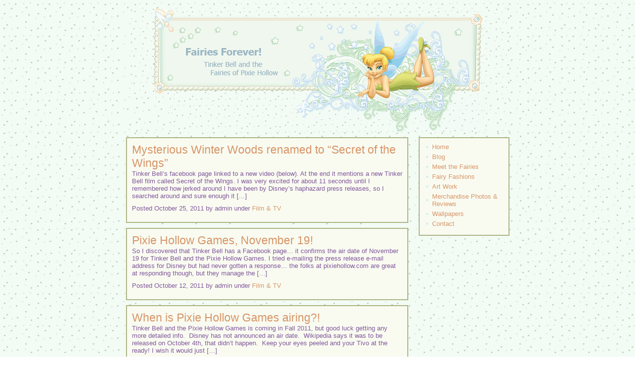

--- FILE ---
content_type: text/html; charset=UTF-8
request_url: http://knoledge.org/fairies/category/film-tv/
body_size: 3826
content:
<!DOCTYPE html PUBLIC "-//W3C//DTD XHTML 1.0 Strict//EN" "http://www.w3.org/TR/xhtml1/DTD/xhtml1-strict.dtd">

<html xmlns="http://www.w3.org/1999/xhtml">

<head>

<meta http-equiv="Content-Type" content="text/html; charset=iso-8859-1" />

<title>Fairies Forever!   &raquo; Film &amp; TV</title>

<link rel="stylesheet" type="text/css" href="http://knoledge.org/fairies/wp-content/themes/green-rays/style.css" />

<link rel="alternate" type="application/rss+xml" title="Fairies Forever! RSS Feed" href="http://knoledge.org/fairies/feed/" />

<link rel="pingback" href="http://knoledge.org/fairies/xmlrpc.php" />



<meta name='robots' content='max-image-preview:large' />
<link rel='dns-prefetch' href='//s.w.org' />
				
	<script type="text/javascript">//<![CDATA[
	// Google Analytics for WordPress by Yoast v4.2.2 | http://yoast.com/wordpress/google-analytics/
	var _gaq = _gaq || [];
	_gaq.push(['_setAccount','UA-1818237-4']);
	_gaq.push(['_trackPageview'],['_trackPageLoadTime']);
	(function() {
		var ga = document.createElement('script'); ga.type = 'text/javascript'; ga.async = true;
		ga.src = ('https:' == document.location.protocol ? 'https://ssl' : 'http://www') + '.google-analytics.com/ga.js';
		var s = document.getElementsByTagName('script')[0]; s.parentNode.insertBefore(ga, s);
	})();
	//]]></script>
<link rel="alternate" type="application/rss+xml" title="Fairies Forever! &raquo; Film &amp; TV Category Feed" href="http://knoledge.org/fairies/category/film-tv/feed/" />
		<script type="text/javascript">
			window._wpemojiSettings = {"baseUrl":"https:\/\/s.w.org\/images\/core\/emoji\/13.1.0\/72x72\/","ext":".png","svgUrl":"https:\/\/s.w.org\/images\/core\/emoji\/13.1.0\/svg\/","svgExt":".svg","source":{"concatemoji":"http:\/\/knoledge.org\/fairies\/wp-includes\/js\/wp-emoji-release.min.js?ver=5.8.12"}};
			!function(e,a,t){var n,r,o,i=a.createElement("canvas"),p=i.getContext&&i.getContext("2d");function s(e,t){var a=String.fromCharCode;p.clearRect(0,0,i.width,i.height),p.fillText(a.apply(this,e),0,0);e=i.toDataURL();return p.clearRect(0,0,i.width,i.height),p.fillText(a.apply(this,t),0,0),e===i.toDataURL()}function c(e){var t=a.createElement("script");t.src=e,t.defer=t.type="text/javascript",a.getElementsByTagName("head")[0].appendChild(t)}for(o=Array("flag","emoji"),t.supports={everything:!0,everythingExceptFlag:!0},r=0;r<o.length;r++)t.supports[o[r]]=function(e){if(!p||!p.fillText)return!1;switch(p.textBaseline="top",p.font="600 32px Arial",e){case"flag":return s([127987,65039,8205,9895,65039],[127987,65039,8203,9895,65039])?!1:!s([55356,56826,55356,56819],[55356,56826,8203,55356,56819])&&!s([55356,57332,56128,56423,56128,56418,56128,56421,56128,56430,56128,56423,56128,56447],[55356,57332,8203,56128,56423,8203,56128,56418,8203,56128,56421,8203,56128,56430,8203,56128,56423,8203,56128,56447]);case"emoji":return!s([10084,65039,8205,55357,56613],[10084,65039,8203,55357,56613])}return!1}(o[r]),t.supports.everything=t.supports.everything&&t.supports[o[r]],"flag"!==o[r]&&(t.supports.everythingExceptFlag=t.supports.everythingExceptFlag&&t.supports[o[r]]);t.supports.everythingExceptFlag=t.supports.everythingExceptFlag&&!t.supports.flag,t.DOMReady=!1,t.readyCallback=function(){t.DOMReady=!0},t.supports.everything||(n=function(){t.readyCallback()},a.addEventListener?(a.addEventListener("DOMContentLoaded",n,!1),e.addEventListener("load",n,!1)):(e.attachEvent("onload",n),a.attachEvent("onreadystatechange",function(){"complete"===a.readyState&&t.readyCallback()})),(n=t.source||{}).concatemoji?c(n.concatemoji):n.wpemoji&&n.twemoji&&(c(n.twemoji),c(n.wpemoji)))}(window,document,window._wpemojiSettings);
		</script>
		<style type="text/css">
img.wp-smiley,
img.emoji {
	display: inline !important;
	border: none !important;
	box-shadow: none !important;
	height: 1em !important;
	width: 1em !important;
	margin: 0 .07em !important;
	vertical-align: -0.1em !important;
	background: none !important;
	padding: 0 !important;
}
</style>
	<link rel='stylesheet' id='wp-block-library-css'  href='http://knoledge.org/fairies/wp-includes/css/dist/block-library/style.min.css?ver=5.8.12' type='text/css' media='all' />
<link rel='stylesheet' id='contact-form-7-css'  href='http://knoledge.org/fairies/wp-content/plugins/contact-form-7/styles.css?ver=3.0' type='text/css' media='all' />
<link rel='stylesheet' id='lightboxStyle-css'  href='http://knoledge.org/fairies/wp-content/plugins/lightbox-plus/css/shadowed/colorbox.css?ver=2.0.2' type='text/css' media='screen' />
<script type='text/javascript' src='http://knoledge.org/fairies/wp-includes/js/jquery/jquery.min.js?ver=3.6.0' id='jquery-core-js'></script>
<script type='text/javascript' src='http://knoledge.org/fairies/wp-includes/js/jquery/jquery-migrate.min.js?ver=3.3.2' id='jquery-migrate-js'></script>
<link rel="https://api.w.org/" href="http://knoledge.org/fairies/wp-json/" /><link rel="alternate" type="application/json" href="http://knoledge.org/fairies/wp-json/wp/v2/categories/5" /><link rel="EditURI" type="application/rsd+xml" title="RSD" href="http://knoledge.org/fairies/xmlrpc.php?rsd" />
<link rel="wlwmanifest" type="application/wlwmanifest+xml" href="http://knoledge.org/fairies/wp-includes/wlwmanifest.xml" /> 
<meta name="generator" content="WordPress 5.8.12" />
<link rel="stylesheet" href="http://knoledge.org/fairies/wp-content/plugins/genesis-content-column-classes/content-column-classes.css" type="text/css" media="screen" />
</head>



<body>



   <!-- Begin Wrapper -->

   <div id="wrapper">

   

         <!-- Begin Header -->

<div id="header" onclick="location.href='http://knoledge.org/fairies/';" style="cursor: pointer;">
		 

<!--		       <h1><a href="http://knoledge.org/fairies">Fairies Forever!</a></h1>
-->

				<div class="description"></div>

			   

		 </div>

		 <!-- End Header -->

		 
		 <!-- Begin Content -->
		 <div id="content">

		 
		       <div class="post">
				<h2><a href="http://knoledge.org/fairies/2011/10/mysterious-winter-woods-renamed-to-secret-of-the-wings/" rel="bookmark" title="Permanent Link to Mysterious Winter Woods renamed to &#8220;Secret of the Wings&#8221;">Mysterious Winter Woods renamed to &#8220;Secret of the Wings&#8221;</a></h2>
				

<div class="clear">				
				<p>Tinker Bell&#8217;s facebook page linked to a new video (below). At the end it mentions a new Tinker Bell film called Secret of the Wings. I was very excited for about 11 seconds until I remembered how jerked around I have been by Disney&#8217;s haphazard press releases, so I searched around and sure enough it [&hellip;]</p>

</div>

<p>Posted October 25, 2011 by admin under <a href="http://knoledge.org/fairies/category/film-tv/" rel="category tag">Film &amp; TV</a></p>
				</div>
				

		 
		       <div class="post">
				<h2><a href="http://knoledge.org/fairies/2011/10/pixie-hollow-games-november-19/" rel="bookmark" title="Permanent Link to Pixie Hollow Games, November 19!">Pixie Hollow Games, November 19!</a></h2>
				

<div class="clear">				
				<p>So I discovered that Tinker Bell has a Facebook page&#8230; it confirms the air date of November 19 for Tinker Bell and the Pixie Hollow Games. I tried e-mailing the press release e-mail address for Disney but had never gotten a response&#8230; the folks at pixiehollow.com are great at responding though, but they manage the [&hellip;]</p>

</div>

<p>Posted October 12, 2011 by admin under <a href="http://knoledge.org/fairies/category/film-tv/" rel="category tag">Film &amp; TV</a></p>
				</div>
				

		 
		       <div class="post">
				<h2><a href="http://knoledge.org/fairies/2011/10/when-is-pixie-hollow-games-airing/" rel="bookmark" title="Permanent Link to When is Pixie Hollow Games airing?!">When is Pixie Hollow Games airing?!</a></h2>
				

<div class="clear">				
				<p>Tinker Bell and the Pixie Hollow Games is coming in Fall 2011, but good luck getting any more detailed info.  Disney has not announced an air date.  Wikipedia says it was to be released on October 4th, that didn&#8217;t happen.  Keep your eyes peeled and your Tivo at the ready! I wish it would just [&hellip;]</p>

</div>

<p>Posted October 5, 2011 by admin under <a href="http://knoledge.org/fairies/category/film-tv/" rel="category tag">Film &amp; TV</a></p>
				</div>
				


<div class="pagination">
<div class="alignleft"></div>
			<div class="alignright"></div>
</div>

		   		       

		 </div>
		 <!-- End Content -->
		 
		 <!-- Begin Sidebar -->
		 <div id="sidebar">

<div class="sidebaritem"><div class="menu-primary-container"><ul id="menu-primary" class="menu"><li id="menu-item-9" class="menu-item menu-item-type-post_type menu-item-object-page menu-item-home menu-item-9"><a href="http://knoledge.org/fairies/" >Home</a></li>
<li id="menu-item-8" class="menu-item menu-item-type-post_type menu-item-object-page current_page_parent menu-item-8"><a href="http://knoledge.org/fairies/blog/" >Blog</a></li>
<li id="menu-item-1122" class="menu-item menu-item-type-post_type menu-item-object-page menu-item-1122"><a href="http://knoledge.org/fairies/bio/" >Meet the Fairies</a></li>
<li id="menu-item-441" class="menu-item menu-item-type-post_type menu-item-object-page menu-item-441"><a href="http://knoledge.org/fairies/fashion/" >Fairy Fashions</a></li>
<li id="menu-item-206" class="menu-item menu-item-type-post_type menu-item-object-page menu-item-206"><a href="http://knoledge.org/fairies/art-work/" >Art Work</a></li>
<li id="menu-item-909" class="menu-item menu-item-type-post_type menu-item-object-page menu-item-909"><a href="http://knoledge.org/fairies/merchandise/" >Merchandise Photos &#038; Reviews</a></li>
<li id="menu-item-417" class="menu-item menu-item-type-post_type menu-item-object-page menu-item-417"><a href="http://knoledge.org/fairies/wallpaper/" >Wallpapers</a></li>
<li id="menu-item-220" class="menu-item menu-item-type-post_type menu-item-object-page menu-item-220"><a href="http://knoledge.org/fairies/contact/" >Contact</a></li>
</ul></div></div>				
				
		 </div>
		 <!-- End Sidebar -->
		 <!-- Begin Footer -->

		 <div id="footer">

		       

			   Images are Copyright &copy; <a href="http://disney.com/">Disney</a> which retains all rights.

			    

	     </div>

		 <!-- End Footer -->

		 

   </div>

   <!-- End Wrapper -->



<!-- Lightbox Plus v2.3 - 2011.08.11 - Message: -->
<script type="text/javascript">
jQuery(document).ready(function($){
  $("a[rel*=lightbox]").colorbox({speed:200,maxWidth:"100%",opacity:0.75,previous:"prev",close:"CLOSE"});
});
</script>
<script type='text/javascript' src='http://knoledge.org/fairies/wp-content/plugins/lightbox-plus/js/jquery.colorbox-min.js?ver=1.3.17.2' id='jquery-colorbox-js'></script>
<script type='text/javascript' src='http://knoledge.org/fairies/wp-content/plugins/contact-form-7/jquery.form.js?ver=2.52' id='jquery-form-js'></script>
<script type='text/javascript' src='http://knoledge.org/fairies/wp-content/plugins/contact-form-7/scripts.js?ver=3.0' id='contact-form-7-js'></script>
<script type='text/javascript' src='http://knoledge.org/fairies/wp-includes/js/wp-embed.min.js?ver=5.8.12' id='wp-embed-js'></script>

</body>

</html>

--- FILE ---
content_type: text/css
request_url: http://knoledge.org/fairies/wp-content/themes/green-rays/style.css
body_size: 1493
content:
/*

Theme Name: Green Rays

Theme URI: http://www.themelab.com/free-wordpress-themes/

Description: Design by <a href="http://imanto.com">imanto.com</a>.  WordPressed by <a href="http://www.themelab.com">Theme Lab</a>

Version: 1.0

Author: Theme Lab

Author URI: http://www.themelab.com/

*/



* { padding: 0; margin: 0; }



body {

 font-family: Arial, Helvetica, sans-serif;

 font-size: 13px;

 background-image:url('images/tinkerbellbackground.jpg');

 color: #80579b;

}

#wrapper { 

 margin: 0 auto;

 width: 773px;



}

#header {

 width: 773px;

 height: 250px;

 margin: 17px 0px 10px 0px;

 background: url(images/tinkerbellheader3.jpg) #60d501 no-repeat;

}

#header h1 {

 font-size: 30px;

 padding: 20px 0 0 15px;

}

#header h1 a {

 color: #fff;

 text-decoration: none;

}

#header .description {

 font-size: 12px;

 font-weight: bold;

 padding-left: 25px;

}

#content { 

 margin: 0;

 min-height: 350px;

 width: 569px;

 float: left;

}

#content .post {

 background: #f9fbf1;

 border: 2px solid #adb485;

 padding: 10px;

 margin-bottom: 10px;

 overflow: hidden

}

#content h2 {

 font-size: 23px;

 font-weight: normal;

 float: left;

}

#content h2 a {

 color: #D79567;

 text-decoration: none;

}


#content .bubble {

 float: right;

}

#content .bubble a {

 color: #8f95a7;

 font-weight: bold;

 font-size: 12px;

 display: block;

 height: 27px;

 width: 46px;

 background: url(images/bubble.gif) no-repeat;

 text-decoration: none;

 padding-top: 7px;

 text-align: center;

}

#content p {

 padding-bottom: 10px;

}

#content a, #footer a {

 color: #D79567;

 text-decoration: none;

}

#sidebar { 

 float: right;

 margin: 0px 0px 0px 0px;

 min-height: 350px;

 width: 183px;

 display: inline;

}

#sidebar .sidebaritem {

 background: #f9fbf1;

 border: 2px solid #adb485;

 padding: 10px;

 margin-bottom: 10px;

}

#sidebar h3 {

 color: #8f95a7;

 font-size: 18px;

 font-weight: normal;

 padding-bottom: 5px;

}

#sidebar a {

 color: #d79567;

 text-decoration: none;

}

#sidebar a:hover {

 text-decoration: underline;

}

#sidebar ul {

 list-style: none;

}

#sidebar li {

 background: url(images/bullet.gif) center left no-repeat;

 padding-left: 15px;

 margin-bottom: 5px;

}

#s {

 padding-top:8px;

 height: 15px;

 width: 90px;

 border: 2;

}

#searchsubmit {

 padding-top:6.5px;

 width: 62px;

 height: 23px;

 border: 0;

 background: url(images/search.gif) no-repeat;

}

#footer { 

 width: 749px;

 clear: both;

 border: 2px solid #adb485;

 background: #f9fbf1;

 margin: 0px 0px 10px 0px;

 padding: 10px;

}



#comments {

 padding: 10px 0 10px 0;

}

#respond {

 padding-top: 10px;

}

#content ul, #content ol {

 padding-left: 20px;

}

.commentlist li {

 padding-bottom: 10px

}



/* WordPress CSS */


img {

 border: 0 none;

}


img.avatar {

 float: left;

 margin-right: 5px;

}



.aligncenter,

div.aligncenter {

   display: block;

   margin-left: auto;

   margin-right: auto;

}



.alignleft {

   float: left;
   margin-right: 8px;
}



.alignright {

   float: right;
   margin-left: 8px;
}



.wp-caption {

   border: 10px solid #ddd;

   text-align: center;

   background-color: #f3f3f3;

   padding-top: 4px;

   margin: 10px;

   /* optional rounded corners for browsers that support it */

   -moz-border-radius: 3px;

   -khtml-border-radius: 3px;

   -webkit-border-radius: 3px;

   border-radius: 3px;

}



.wp-caption img {

   margin: 0;

   padding: 0;

   border: 0 none;

}



.wp-caption p.wp-caption-text {

   font-size: 11px;

   line-height: 17px;

   padding: 0 4px 5px;

   margin: 0;

}



.clear {

 clear: both;

}

/*
Description: Content Column Classes Stylesheet
Author: Puneet Sahalot
Author URI: http://icustomizethesis.com/
Date:20011-04-28
*/

/* Column Classes
------------------------------------------------------------ */
 
.five-sixths,.four-fifths,.four-sixths,.one-fifth,.one-fourth,.one-half,.one-sixth,.one-third,.three-fifths,.three-fourths,.three-sixths,.two-fifths,.two-fourths,.two-sixths,.two-thirds {float: left;margin: 0 0 20px;padding-left: 3%;}
.one-half,.three-sixths,.two-fourths {width: 48%;}
.one-third,.two-sixths {width: 31%;}
.four-sixths,.two-thirds {width: 65%;}
.one-fourth {width: 22.5%;}
.three-fourths {width: 73.5%;}
.one-fifth {width: 17.4%;}
.two-fifths {width: 37.8%;}
.three-fifths {width: 58.2%;}
.four-fifths {width: 78.6%;}
.one-sixth {width: 14%;}
.five-sixths {width: 82%;}
.first {clear: both;padding-left: 0;}


--- FILE ---
content_type: text/css
request_url: http://knoledge.org/fairies/wp-content/plugins/genesis-content-column-classes/content-column-classes.css
body_size: 391
content:
/*
Description: Content Column Classes Stylesheet
Author: Puneet Sahalot
Author URI: http://icustomizethesis.com/
Date:20011-04-28
*/

/* Column Classes
------------------------------------------------------------ */
 
.five-sixths,.four-fifths,.four-sixths,.one-fifth,.one-fourth,.one-half,.one-sixth,.one-third,.three-fifths,.three-fourths,.three-sixths,.two-fifths,.two-fourths,.two-sixths,.two-thirds {float: left;margin: 0 0 20px;padding-left: 3%;}
.one-half,.three-sixths,.two-fourths {width: 48%;}
.one-third,.two-sixths {width: 31%;}
.four-sixths,.two-thirds {width: 65%;}
.one-fourth {width: 22.5%;}
.three-fourths {width: 73.5%;}
.one-fifth {width: 17.4%;}
.two-fifths {width: 37.8%;}
.three-fifths {width: 58.2%;}
.four-fifths {width: 78.6%;}
.one-sixth {width: 14%;}
.five-sixths {width: 82%;}
.first {clear: both;padding-left: 0;}
